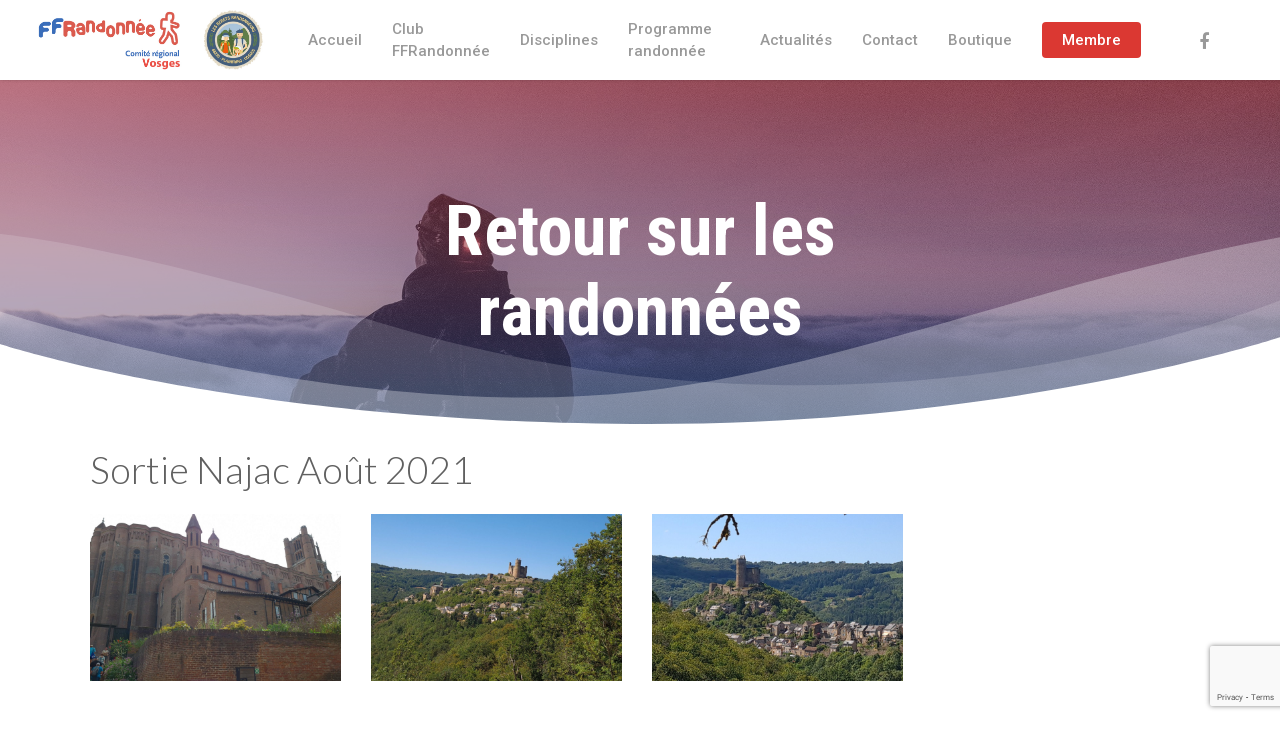

--- FILE ---
content_type: text/html; charset=utf-8
request_url: https://www.google.com/recaptcha/api2/anchor?ar=1&k=6LdVgnAqAAAAALtRJ7M72CAv_-dqFCTXdn9Iyr8o&co=aHR0cHM6Ly9iZXJldHNyYW5kb25uZXVycy1mZnJhbmRvbm5lZTg4LmZyOjQ0Mw..&hl=en&v=cLm1zuaUXPLFw7nzKiQTH1dX&size=invisible&anchor-ms=20000&execute-ms=15000&cb=k0jvzis9tsxa
body_size: 44982
content:
<!DOCTYPE HTML><html dir="ltr" lang="en"><head><meta http-equiv="Content-Type" content="text/html; charset=UTF-8">
<meta http-equiv="X-UA-Compatible" content="IE=edge">
<title>reCAPTCHA</title>
<style type="text/css">
/* cyrillic-ext */
@font-face {
  font-family: 'Roboto';
  font-style: normal;
  font-weight: 400;
  src: url(//fonts.gstatic.com/s/roboto/v18/KFOmCnqEu92Fr1Mu72xKKTU1Kvnz.woff2) format('woff2');
  unicode-range: U+0460-052F, U+1C80-1C8A, U+20B4, U+2DE0-2DFF, U+A640-A69F, U+FE2E-FE2F;
}
/* cyrillic */
@font-face {
  font-family: 'Roboto';
  font-style: normal;
  font-weight: 400;
  src: url(//fonts.gstatic.com/s/roboto/v18/KFOmCnqEu92Fr1Mu5mxKKTU1Kvnz.woff2) format('woff2');
  unicode-range: U+0301, U+0400-045F, U+0490-0491, U+04B0-04B1, U+2116;
}
/* greek-ext */
@font-face {
  font-family: 'Roboto';
  font-style: normal;
  font-weight: 400;
  src: url(//fonts.gstatic.com/s/roboto/v18/KFOmCnqEu92Fr1Mu7mxKKTU1Kvnz.woff2) format('woff2');
  unicode-range: U+1F00-1FFF;
}
/* greek */
@font-face {
  font-family: 'Roboto';
  font-style: normal;
  font-weight: 400;
  src: url(//fonts.gstatic.com/s/roboto/v18/KFOmCnqEu92Fr1Mu4WxKKTU1Kvnz.woff2) format('woff2');
  unicode-range: U+0370-0377, U+037A-037F, U+0384-038A, U+038C, U+038E-03A1, U+03A3-03FF;
}
/* vietnamese */
@font-face {
  font-family: 'Roboto';
  font-style: normal;
  font-weight: 400;
  src: url(//fonts.gstatic.com/s/roboto/v18/KFOmCnqEu92Fr1Mu7WxKKTU1Kvnz.woff2) format('woff2');
  unicode-range: U+0102-0103, U+0110-0111, U+0128-0129, U+0168-0169, U+01A0-01A1, U+01AF-01B0, U+0300-0301, U+0303-0304, U+0308-0309, U+0323, U+0329, U+1EA0-1EF9, U+20AB;
}
/* latin-ext */
@font-face {
  font-family: 'Roboto';
  font-style: normal;
  font-weight: 400;
  src: url(//fonts.gstatic.com/s/roboto/v18/KFOmCnqEu92Fr1Mu7GxKKTU1Kvnz.woff2) format('woff2');
  unicode-range: U+0100-02BA, U+02BD-02C5, U+02C7-02CC, U+02CE-02D7, U+02DD-02FF, U+0304, U+0308, U+0329, U+1D00-1DBF, U+1E00-1E9F, U+1EF2-1EFF, U+2020, U+20A0-20AB, U+20AD-20C0, U+2113, U+2C60-2C7F, U+A720-A7FF;
}
/* latin */
@font-face {
  font-family: 'Roboto';
  font-style: normal;
  font-weight: 400;
  src: url(//fonts.gstatic.com/s/roboto/v18/KFOmCnqEu92Fr1Mu4mxKKTU1Kg.woff2) format('woff2');
  unicode-range: U+0000-00FF, U+0131, U+0152-0153, U+02BB-02BC, U+02C6, U+02DA, U+02DC, U+0304, U+0308, U+0329, U+2000-206F, U+20AC, U+2122, U+2191, U+2193, U+2212, U+2215, U+FEFF, U+FFFD;
}
/* cyrillic-ext */
@font-face {
  font-family: 'Roboto';
  font-style: normal;
  font-weight: 500;
  src: url(//fonts.gstatic.com/s/roboto/v18/KFOlCnqEu92Fr1MmEU9fCRc4AMP6lbBP.woff2) format('woff2');
  unicode-range: U+0460-052F, U+1C80-1C8A, U+20B4, U+2DE0-2DFF, U+A640-A69F, U+FE2E-FE2F;
}
/* cyrillic */
@font-face {
  font-family: 'Roboto';
  font-style: normal;
  font-weight: 500;
  src: url(//fonts.gstatic.com/s/roboto/v18/KFOlCnqEu92Fr1MmEU9fABc4AMP6lbBP.woff2) format('woff2');
  unicode-range: U+0301, U+0400-045F, U+0490-0491, U+04B0-04B1, U+2116;
}
/* greek-ext */
@font-face {
  font-family: 'Roboto';
  font-style: normal;
  font-weight: 500;
  src: url(//fonts.gstatic.com/s/roboto/v18/KFOlCnqEu92Fr1MmEU9fCBc4AMP6lbBP.woff2) format('woff2');
  unicode-range: U+1F00-1FFF;
}
/* greek */
@font-face {
  font-family: 'Roboto';
  font-style: normal;
  font-weight: 500;
  src: url(//fonts.gstatic.com/s/roboto/v18/KFOlCnqEu92Fr1MmEU9fBxc4AMP6lbBP.woff2) format('woff2');
  unicode-range: U+0370-0377, U+037A-037F, U+0384-038A, U+038C, U+038E-03A1, U+03A3-03FF;
}
/* vietnamese */
@font-face {
  font-family: 'Roboto';
  font-style: normal;
  font-weight: 500;
  src: url(//fonts.gstatic.com/s/roboto/v18/KFOlCnqEu92Fr1MmEU9fCxc4AMP6lbBP.woff2) format('woff2');
  unicode-range: U+0102-0103, U+0110-0111, U+0128-0129, U+0168-0169, U+01A0-01A1, U+01AF-01B0, U+0300-0301, U+0303-0304, U+0308-0309, U+0323, U+0329, U+1EA0-1EF9, U+20AB;
}
/* latin-ext */
@font-face {
  font-family: 'Roboto';
  font-style: normal;
  font-weight: 500;
  src: url(//fonts.gstatic.com/s/roboto/v18/KFOlCnqEu92Fr1MmEU9fChc4AMP6lbBP.woff2) format('woff2');
  unicode-range: U+0100-02BA, U+02BD-02C5, U+02C7-02CC, U+02CE-02D7, U+02DD-02FF, U+0304, U+0308, U+0329, U+1D00-1DBF, U+1E00-1E9F, U+1EF2-1EFF, U+2020, U+20A0-20AB, U+20AD-20C0, U+2113, U+2C60-2C7F, U+A720-A7FF;
}
/* latin */
@font-face {
  font-family: 'Roboto';
  font-style: normal;
  font-weight: 500;
  src: url(//fonts.gstatic.com/s/roboto/v18/KFOlCnqEu92Fr1MmEU9fBBc4AMP6lQ.woff2) format('woff2');
  unicode-range: U+0000-00FF, U+0131, U+0152-0153, U+02BB-02BC, U+02C6, U+02DA, U+02DC, U+0304, U+0308, U+0329, U+2000-206F, U+20AC, U+2122, U+2191, U+2193, U+2212, U+2215, U+FEFF, U+FFFD;
}
/* cyrillic-ext */
@font-face {
  font-family: 'Roboto';
  font-style: normal;
  font-weight: 900;
  src: url(//fonts.gstatic.com/s/roboto/v18/KFOlCnqEu92Fr1MmYUtfCRc4AMP6lbBP.woff2) format('woff2');
  unicode-range: U+0460-052F, U+1C80-1C8A, U+20B4, U+2DE0-2DFF, U+A640-A69F, U+FE2E-FE2F;
}
/* cyrillic */
@font-face {
  font-family: 'Roboto';
  font-style: normal;
  font-weight: 900;
  src: url(//fonts.gstatic.com/s/roboto/v18/KFOlCnqEu92Fr1MmYUtfABc4AMP6lbBP.woff2) format('woff2');
  unicode-range: U+0301, U+0400-045F, U+0490-0491, U+04B0-04B1, U+2116;
}
/* greek-ext */
@font-face {
  font-family: 'Roboto';
  font-style: normal;
  font-weight: 900;
  src: url(//fonts.gstatic.com/s/roboto/v18/KFOlCnqEu92Fr1MmYUtfCBc4AMP6lbBP.woff2) format('woff2');
  unicode-range: U+1F00-1FFF;
}
/* greek */
@font-face {
  font-family: 'Roboto';
  font-style: normal;
  font-weight: 900;
  src: url(//fonts.gstatic.com/s/roboto/v18/KFOlCnqEu92Fr1MmYUtfBxc4AMP6lbBP.woff2) format('woff2');
  unicode-range: U+0370-0377, U+037A-037F, U+0384-038A, U+038C, U+038E-03A1, U+03A3-03FF;
}
/* vietnamese */
@font-face {
  font-family: 'Roboto';
  font-style: normal;
  font-weight: 900;
  src: url(//fonts.gstatic.com/s/roboto/v18/KFOlCnqEu92Fr1MmYUtfCxc4AMP6lbBP.woff2) format('woff2');
  unicode-range: U+0102-0103, U+0110-0111, U+0128-0129, U+0168-0169, U+01A0-01A1, U+01AF-01B0, U+0300-0301, U+0303-0304, U+0308-0309, U+0323, U+0329, U+1EA0-1EF9, U+20AB;
}
/* latin-ext */
@font-face {
  font-family: 'Roboto';
  font-style: normal;
  font-weight: 900;
  src: url(//fonts.gstatic.com/s/roboto/v18/KFOlCnqEu92Fr1MmYUtfChc4AMP6lbBP.woff2) format('woff2');
  unicode-range: U+0100-02BA, U+02BD-02C5, U+02C7-02CC, U+02CE-02D7, U+02DD-02FF, U+0304, U+0308, U+0329, U+1D00-1DBF, U+1E00-1E9F, U+1EF2-1EFF, U+2020, U+20A0-20AB, U+20AD-20C0, U+2113, U+2C60-2C7F, U+A720-A7FF;
}
/* latin */
@font-face {
  font-family: 'Roboto';
  font-style: normal;
  font-weight: 900;
  src: url(//fonts.gstatic.com/s/roboto/v18/KFOlCnqEu92Fr1MmYUtfBBc4AMP6lQ.woff2) format('woff2');
  unicode-range: U+0000-00FF, U+0131, U+0152-0153, U+02BB-02BC, U+02C6, U+02DA, U+02DC, U+0304, U+0308, U+0329, U+2000-206F, U+20AC, U+2122, U+2191, U+2193, U+2212, U+2215, U+FEFF, U+FFFD;
}

</style>
<link rel="stylesheet" type="text/css" href="https://www.gstatic.com/recaptcha/releases/cLm1zuaUXPLFw7nzKiQTH1dX/styles__ltr.css">
<script nonce="GzX9Ihj0XJ5jdTtni65HEw" type="text/javascript">window['__recaptcha_api'] = 'https://www.google.com/recaptcha/api2/';</script>
<script type="text/javascript" src="https://www.gstatic.com/recaptcha/releases/cLm1zuaUXPLFw7nzKiQTH1dX/recaptcha__en.js" nonce="GzX9Ihj0XJ5jdTtni65HEw">
      
    </script></head>
<body><div id="rc-anchor-alert" class="rc-anchor-alert"></div>
<input type="hidden" id="recaptcha-token" value="[base64]">
<script type="text/javascript" nonce="GzX9Ihj0XJ5jdTtni65HEw">
      recaptcha.anchor.Main.init("[\x22ainput\x22,[\x22bgdata\x22,\x22\x22,\[base64]/[base64]/cihFLE8pOngoW24sMjEscF0sMCxFKSxPKSl9Y2F0Y2goVil7YigyNTcsRSk/[base64]/[base64]/[base64]/[base64]/[base64]/[base64]/[base64]\x22,\[base64]\x22,\x22w4PDiD93w6DCtiLCmSx7fTXCmsOEVEvCmcOTWMOzwqM3wpnCkUxjwoASw4BIw6HCpsOiT3/Ch8KRw4vDhDvDvMOXw4vDgMKjdMKRw7fDkyopOsO3w5ZjFmolwprDiwHDqTcJBXrClBnCjHJAPsOnJwEywrAFw6tdwqHCuwfDmgPCr8OcaHtOd8O/[base64]/DizpzbxLCuW/DpsKSIx7DjVZcw6bCg8ODw7DCqnVpw5tPEEHCuRFHw57Dq8OzHMO4RQktCUrCqjvCu8Ocwo/DkcOnwrfDgMOPwoNxw6vCosOweCQiwpxvwoXCp3zDqsOiw5ZyY8ORw7E4OsKOw7tYw5ULPlHDh8K2HsOkb8OdwqfDu8O3wpFuckUww7LDrl9XUnTCocO5JR9QwpTDn8KwwpwLVcOlDGNZE8KtKsOiwqnCt8KxHsKEwo7Dg8KsYcKEBsOyTw57w7QaUBQBTcOvIUR/[base64]/Dj8OXWsKcYcO7w7LDm8ONAlIRwqw2O8KtF8Oaw6nDlMKOLiZ5dcKaccO8w6giwqrDrMOxNMK8esKSLHXDnsKVwqJKYsK7LSRtKsOWw7lYwo4iacOtMsOUwphTwpcYw4TDnMODSzbDgsOOwqcPJzDDjsOiAsOHe0/Cp3rChsOnYUsHHMKoCsK2HDohbMOLAcOqRcKoJ8O5GxYXOEUxSsOmOxgfRxLDo0ZIw61EWThBXcO9ZGPCo1tSw4Rrw7RTZmpnw6LCpMKwblF2wolcw7Z/w5LDqR/DiUvDuMKnaBrCl0HCp8OiL8Kqw4wWcMKMOQPDlMK5w6XDgkvDjVHDt2oswqTCi0vDlcOzf8ObYgN/[base64]/DkHDocO6w7HCg8O7NF/DhSN9w7g1wrPDjMKhw7F5woJiw6HCtsOBwqIFw6oRw7paw7PDmsKqwo/[base64]/CjQAyTnLCpWQAw4LDvFLDpB4BeD7DhANnIcKiw70lCFrCo8OZJMO8w4HCv8Kcw6/DrcODwqBDw5pDwpvCqngNEWZ0KcKKwplUw7VCwqgjwp3CgMOZBsOYIsOPTXx/X3ASwpRaLMKhIsOmTsODw6E7woUNw57Csw5eccO/w7zDgMK9wo4Ywr7CgVTDk8O+RcK2BlAQUXvDssOCw4vDrsOAwqvCjCTDg0gKw4oDZ8Kjw6/Cui/CqMKSY8KiWCHCkMO9fUcmwr3DssK3WE7ClxcOwoDDkFcHFHtnKktowrxlfDBfwqrCmQpWV0bDgEzDssODwqR0w6zDr8OoBMO4wogcwrjCpxZtwoPDhl7ClA5wwp1nw5xsZsKodcO2BsK4wr1dw7/CqHB7wrLDhD5Dw404w7t7CMOow4Q5GsKJB8O/wr9oDMKgDUHChybCoMKow7w1JsO9wqrDuFLDk8K3SMOTFMKrwo8jIB1dwpV9wpjClcOKwrdFw5JMPkESBTnCiMKXQMKow4nCncK3w7d/wrUpIcKxIVXCl8KXw6HCs8OuwoAVEMKccQrCvMKCwrHDnF5lEcKQCCrDhEXCl8OZDl4Uw75qAsOzwrrCpnNZHlhTwr/[base64]/VcOxwr7DmWsBwpIBwqbCgWTDpAkiw7vCok/DsisKEMKOOj7CpnNiPMKHEW0VIcKCUsK0TAvCgyvCkMOTW2wGw65Wwp0IAsKgw4vCtsKBblHCtsOQw7Yow7cpwoxSAxDCk8OVwos1wprDkQXCiTPDosOxEMKBUylybD1Sw63Djkwxw4LDq8KJwr/DtTRnAmXCnsOBIcKmwrtKW0MLZ8KjKMOXHH48SlTDucKkc05/w5F2wqEYRsOQw7zDkMK4HMOtw7sUbMOEwqrDvmzCtE88GQ0GdMOrw5MLwoFsSWVNw7XDtW/DjcOwEsOBBBjCjMOlwowzw7csJcO+cG/CllTCkMOZwqdqaMKfVHgMw5LCjsO1w4Rsw6nDpMKcc8OzFA5QwpNPf31bw44twrrCkhzDni3CmcKFwoLDvMKCU2jDg8KaWkxLw7/Crz4mwooEaCduw4nDtsOJw4fDj8KXcsKFw6DCvcOxA8O9bcOlQsKMwp4nFsO9DMKtJ8OIMVnCtE7Ct2DCmMO8HULDu8K5XW/CqMOeMsKTWMKBRMO0wprCnGvDhMOsw406AcK8eMO9EkMAXsOGw5zDssKcw4AfwqXDkRfCmcOLHDDDm8KmW1hlwpTDrcKEwqVewrTCry3CnsO+w4dDwobCo8KebMKBw78wJVghMC7DhsKNJcKkwojCkk7DhMKEwq/CtcKCwrbDqAd5BS7CvlXCt1VXWRFRwpJwZsKjGwpxw7/CiErDsXvCgsOkDsOrwrhjA8O5wqXCoH7Duisfw5TDucK+ey8IwpLCq2ZJd8KwAFvDgMOiYMOvwoUJwo8rwogEw6bDij/Cn8K2w6obwo3Cv8Opw5APWAHCljzCgcOiw5FNw6/ClGfClcODwr/CuiB4BsK5wqJCw5gbw5tBZQLDm3Z2XCLCuMO3wofCv0FkwoMCw4l1wqbCrsOZZ8KWI1/[base64]/[base64]/[base64]/MnwjwoRwZB7CqsOBcUnCicOwMsKAcF7CkMKBCik/[base64]/w6tfC1BOTcOFF8O4w4/DrsOkCRIkARwfH8K9w6JrwoViFhXCnw0rw5jCqnUKw6cpw7XCt1siVVDCqsOyw4BMEsO2wrjDkSvDk8Oxwq3Cv8O2HcO4wrLCn0Y9w6FfB8KUwrnDjsOJJSInw6vDvSTCn8O7K07Dt8ODwo/Cl8ObwpfDgEXDjsKkw4PDnGoYBBcUaTpHMMKBA3MfbThfKyvCvjXDm2V6w5PDiVU7JMOcw5UewqfDtRjDgwHDvsKGwrZ+C2EFYsOtZz/CrcO4BCHDvcOVw5JswrcMOMOew45qccOKaCZTacOkwrfCqzlLw7XCpTPDvXXDr1DDhcO5wq1qwonCph3CvndMw68TwqrDnMOMwpEdZmzDnsOZexdwF2FswrB3Yy/CusO7eMOFBX4RwrVjwqZfHsKWRcKLwoPDjMKYw4HDjSg6e8K2E3/DnkZuFxclwoB7TUBUTMOWFUlcQ3IUekVyEgc7NcKtRyt6wpfDo3PDiMKRwqwrw5bDv0DDljhKJcKWw4/DhB8QVMKnbTTCl8O/w5wvw7zCpSgCwq/CmsKjw5/CpsKDY8K/wobDpQ5dCcOTw4hswrwmw797C1ZnQG4CacKXwpPCu8O7MsK1wojDpDBjw7zDjF5RwpgLw6YRw7wgcMOkCcO0wpQ+MsOFwoswSj5IwoAOE1llwqgYB8OGwp3Djx3DscKFw6jCoirCqHjDkcK+eMOMOsKrwoU/[base64]/DqWrDpzbDl8KgDXrDtlrDvUnDmE7Cr8OVw68lw7k3Sh4YwqfCkH4Kw6TDlsKEw5/DvU93w5jDmU0+bwZpw7hMZcKFwq7CiE3Du1/DusONw4sYwp5CcMOLw4zCsCpqw6x1JAQGwrJlDwIeeF16wrtFV8KCPsKgH3kpBsK1dSzCiCTCiHLDi8Oswo7CicK/[base64]/CksKTwoRxfGzDgsKQShLDi8KIe8OIwpDCg0t+wrzDvWNvw71xD8OLMRPCnWjDgkjCjcKmPMKPwpF9TsKcB8OiAMOddMK7TkPCpBpeVMK4ZcKoSQcewo3Dr8KpwrANDcOBa3/DvcO1wr3CrF1sacO3wqgbwrcsw7XCjlQfCMKHw7duHcO/wrAGVmN9w7DDmMKhT8KWwo/DlcKrJ8KVKg/[base64]/wqDCpHXChkfDsC/[base64]/DhX7DkFZ3wqHCmcOyw64cw67CicKRPcK/[base64]/[base64]/CgRhJwq9Hw5TDiT/DsxQUOcKgWMOvwrhUw5owCV3CqUtTwqMNEsK/NSpFw4Ajwq99wrdNw47Dh8OMw6nDocKCwo4Bwoguw7rDgcKxShzCpcO/KsO1wpNuRcOTUFRrw6UFw5nDlMKvFVM7wowFw7PDh2psw54LBRcGf8KCBlnDhcOrwoLDqz/[base64]/DiMKew4DCmj5sF0rCpmVRacK6w7bCk8KlwqfCmCfDiksJEkVVMCxTAXLDon/DisKPwrLDlsO8OMO1wrfDrcKEZGPDi2TDrH7DjsO1K8OBwozDv8Oiw6DDucKcOghXwqh0woLDm0tXwojCocOzw6MGw7tWwrPCpcKeUQvDmn7DnMOfwqoGw6FPZ8Krwp/Cu0/DvcOXw6LDpcKnSx7DvMKJw7XDtirCgMKgfFLCim4tw4XCisO3wrsIQcOew6bCojsYw5dowqDCqcOJcsKZew7CnMKNS1jCrCQdw5nCowoOwrtpw4UFYUXDrFNjw4B6wpIzwqtdwpdzwo1+UErCjE/Cv8Kjw63Cg8K4w6gAw6l0wqRwwrjCusO6AzUgw6AHwoUzwobCqgfDqsOFc8KfIX7Ck3BjW8KTWVx8cMK1wrzDlizCoCgCw4JFwrTDscKEwrM1YMKzw6B/[base64]/EmJawpjCuMOYw7HDs8KdO3Q9E8Oma8KJw7XDkMOPesK2PcKUwptjOcOqScO2X8OKHMO3TsO7wqPCnRltwo90c8K1QXgDOsKgwqPDjh7ClHNjw7HCv2vCncKlw5zDky/[base64]/w5YPQMK0w67DmX/Dn25Fa3dSKcOmdm7ChMK6w5R5ADTCicKzdcOSeBNpwqhlal1ZEQIewpF9TUQ+w6Yvw5l6GMOBw5BvQsOVwrHCtkh4ScKmwq3Ct8OYEcOmbcO8VnXDucK4wrI/w4RewqR0QsOsw7Fjw4nCp8KFMcKkPxjCr8KzwpzDoMKrRsOvPMOyw489wqcdfWY2wqDDiMOfwofCrTfDgMOSw412w5rCrXXCghpBMsOLwqXCiAJRKl7Ch1wyRsKJC8KMPMKwBn/DgRVRwo/CosOKOUjCh0gSZMO1e8KSw7wGbXLCoxVGwqvDngQFw4XCkyIdasOiQsK9KCDCr8OIwojCtAfDhUp0NsOuw5vDt8OLIQ7CkMKeHcOXw4MwWXvDjiodw4DDsGo3w4drwrd2woLCr8KlwoHCmxMwwqLDngksJ8K+DANjdcOVQ2VIwoMSw4JiNinDtALClMOJw5daw5/DqsO/[base64]/[base64]/wpFkEMKNwo3CrcKfcsOkdCHDg8KNdMObNcOCExDCh8Ohw5XDuQXDtilkwokvR8KqwoEDw4/CtsOoCkLCrMOhwoItLCZHwqsYfh1ow6k7c8OXwr/DsMOeQkQeOgDDoMKAw6fDhkTDrcOZSMKNJHnDlMKOUEDCqiZNJw1EQ8KUw7XDv8KJwrXDoBsPNcKPC0rClHMswrZtw7/CuMKJCy1YOMKTbsOYXDvDgDXDiMOYKyVySHkXwovDkwbDrFTCrDDDlMO8MMK/KcOfwo7CicOaOQ1Pw47CusO/F3Jsw4DDjMOEwpHDscK9OsKwFXhvw6QLw7UNwovDhsOawrMPAirCpcKCw7slOBIow5sMLcKieibCoV0bc013w7NOecORB8K/w6UPw4dxDMKIGAxwwrZgwqzDlMKvYEdUw6DCu8O6wo/Dl8ORE1nDkWITw4zDkxUiacO/[base64]/ChHCoMKqw5wgw58WwpPCnnRQwr/CvznCncKKw7VkAhwmwqkAwpjCkMOWQhPCj2/[base64]/DkkfDoTAowrvDs3EiwpnCosOMcsKowrnClcK3NDI0wrHCh1U/[base64]/CgQ3DlMKzRcOzJ8ORw5dKw7RPIT8mw7zCn3nCvsO8KsONw7VSw7Z1N8O0woBQwrTCjSZ2dD4jW2Rgw6JlOMKWw6xuw63DpMKlw4Ivw7bDgGXChsKwwo/DpDrDthdgw4YifSbDqVp6wrDDik7CjA3DqcOKwoHCmcOOHcKUwrgVwoMzcmBVaVt/w6Vpw4nDlV/DgcOBwonDpMK6wpHDs8K2dUt8DjICCRh6DTzDv8KOwoQsw75VJMKgYsOGw4bClMOHJMOmwr3CoV8VB8OsAWvCgXIJw5TDhQjCn0kyVsO2w7UAw5/[base64]/[base64]/[base64]/ERooLcOYSGjClcOkwqHDtBxVw5jDj17CtnDCoAVtDMOUwrbCvFpEwovCqw4fwpvCoEvCisKKBExmwoPCq8Kqw7bDnkXCrcObRcO1QztUCzFFFsO/wq3Cih5+aRfCqcOjwrrDtsO9VcKDw60DazPCvMKBQysaw6/ClsK/w6MowqVDw7nDnMOZaHEbUcOlSMOpw5/CnsOtQsKPw60HY8KZwrbDnzlVWcKdaMOPLcO3LcOwDQjCssOgSkszG0AZw6pQJxFDBMK1wo1PWgtOw5xKwrvCpAbDjUhewppCVwnCssKvwo1uCcOpwroFwrXDsHHDojRYDX/[base64]/CgcOOwqTCmWLDujrDn8OXb8K7PihMwqhlJi5zXMKQw4MbQMO7wpPCksK/NnMwBsKLwqfCpUdJwqnCtSvCmnUOw4JrFCULwofDn3BEOkzCgi1hw4PCsy7CgCAewq9zDMKOwprDrSXCkcONw7oMwqPCu1Bkwo5HfMOYf8KMG8KkWG/CkCRdDg8zH8OEIjMIw7bCuG/Dl8KkwpjCm8KGWBcHwo5Hw617XWYXw4PDqirCisKPC1LCrB3Co13ClMK/[base64]/ClsOYwqVzVsKbOwdVw6FqUsKkwo1Sw5rCoi0FJsOuwrteD8KjwrwJGEF9w4lJw58SwpnCiMO7w5fDpmBmw6Iqw6LDvSkzZcOUwoR9fMK0L0bCpW3DtXgVXMKvW2XCly5ZGcKRCsOTw4LDrzTCun9Wwr8pw4pzw4czwoLDhMO7w7vChsKaRD/[base64]/SMKoLcKCUcOXworCp3FOw4QFw7jCl2gDHMKoQsKlWRbClHUXZcKbwonDoMObEDEKCVrCr0nCgibCgiAcHsOySMOXckXCjV7DjQ/DjE/DlsOFU8O6woDCp8Ogwo1tYyTDlcOUU8OQwp/CssOsHcKhYXVROWLCrMKuCcO+LG4Aw4pgw5nDrTwSw5vDqMOsw64mw4gtCVw/O1pRw55uwpLCt2QOQcKvw5bCoSgVCArDhDBzXsKRKcOxVCbDrcO2wpgQDcKlDTB7w4Fhw5PCmcOyIDfDnWfCmcKPPURKw6TDi8KrwozCicOHw6DCmiIMwp/Co0bCo8OJPiVRHDQiwrTCu8OSw5XCm8Kaw4cYSyBYCmAiwp3DiHjDsG3Du8Olw7vDnsOxE1rDt0PCo8OgwpnDocKPwpkiMz/CgxUROmTCnsO0PkvCo0zCncO5wpHCvg0ffyp0w4bDjXjChDxPMk94w77CrSc+aWRVCcKOaMOBLFvDjMKiZMOIw7UrSHJ6wozCicOwDcKeBg4nG8Orw6zCvxvCvXhmwqDDpcOQw5rCp8O9wprDr8KXwo0TwoLCpcOEHcO/wpHCmxlWwpAJa2jCmsKkw7vDucKuIsOmPlbDu8KiDBDDhkLCucKuw6RuVMKVwpvDnFPCqcKbQC9mPsOERcO2wqvDq8KFwrtIwrTDvTEJw4LDsMKsw61KD8KWfsKzbArCsMOcEMKZwpcFKmEWQMKXw79rwrx/H8K5LsKlw6nCoAjCq8KPPMO7aFHDtMOgZsKmaMOBw45Lw4/[base64]/Hi96wrRPwocdwqfCqj4lbcKFw4cUwpjDscOCw7bCtgckCVDDp8KawoYjw6vCkCxmXMOOAcKCw51Fw6otSTHDisOHwoLDoDh4w7/CnWMWw6/CiWc2wqfDm2Fuwp8hGmPCqF7Dp8KPwrzCpMK0wrJZw5fCq8KofX/DtcKjWsK3w417wpt+w4fCtkYQwr4aw5fDkRB0wrPDpsOJwqJtfAzDjm4Rw6jChGnDqVrCg8KMFsKPIMK3w47CpMKEwozDiMKbI8KWwqTCqcKww61Mw71Zcgp6T2lqW8OLXSzCtMKKVMKdw6ReJwxtwr54MMOeJ8K/a8OIwoQvwptXOMO0wq1LOcKcw4EGw4BzYcKLVcOiRsOAOX1+wp/CjX/[base64]/Cl8KiwoBNW8K5wr/CksOrEMK/w7x3wrXCuTXDuMK7bsKuwptywoJDVEMgw4LCiMOBVndPwqRFw5jCqWIaw5kqDw8Gw7Aiw77DtsOcJGEgbxbCs8OpwrBoQMKCwqjDpMOSNMKTeMOVNMKoYTzCucK1w4nDgsOTKkkocUrDj1R6wrHDoVDCvMO5NcKRLMOtTGRtJMK/[base64]/wp5mw7HChcO+c03DqTDCt8K1EQDCrsOowqdTBMOgw5AFw6ELAyQkWcK6NWTCm8OFw6oJw7XCnMKIw7owLj7Ch03CnR5fw4EZwpMOFBclw4RwVAvDnREuw6vDg8OXcDxXwqhKw6YuwpbDlCTCmibCp8Otw5/Dv8O3BSFFccKxwpnDiHPDu3MoY8OuQMO2wogIW8OtwpnCmcO9wovDisOQAD5RaAbCl2jCs8ONwqvCgAoLw7DCvsOrKU7CrcKac8O3PcOXwoXDlxLCtj5AcXXCpkkFwp/Chid+e8KzSMKha3nDl2TCiX83UcO4H8OBw4nCnmQIw4HCsMK6wrlqKBnDjD5vHh/CiBQ/wq7Cr1PCqF/CnyZ5wocswojCnm9DPklUUsKsIDMmacOuwpYgwrk6w5EhwrctVTnDgDV3I8O8UsKOw57CvsOTw7HCvnI+ScOSwqMoSsO/CkgdemYlw4M0w49/wr3DusKnO8OGw7XDtsOQZhc5ClXDmsOxwr5sw5VlwqTDvBvDnMKQwoZmwojDonrCo8KZSTk+CiXDg8OkUigiw5vDiSTCpcOvw7hBMloRwo44GsKiRcOrw4wIwoEZOMKnw47CtcO5GMKvwp9RFz/DvWpDGsKdRB7CunUnwrXCoFkkw6J2PsKONWbCoD/DhcOcblDCpUwAw6l1T8KkK8OtfnIIZEvDvUnCu8KKaVjCpULDg0RTN8K3w5o9wpDCosKISnF+ETFMH8OCw5XCq8OPwobDiAk/w7tCMnvChMOWUmXDn8Kyw7gOJsO0w6nChDwcBcKtF1XDsHfCpsKZVClxw7h9TknDrQYWwqvCqQTCpWJ1w4J9w5jDq38RJ8K5RsOzwqUXwpwKwq9qwpnCkcKkwq7CmDLDv8O1Wi/[base64]/CpULCmlXDucOBfn3CusOLdD/DhsOIwobChETDnMKpMHLCrcORT8Kiwo3CgiXDlwcdw59ZLX3DmMO5TsKTMcOeAsOmC8KBw5wod27DtAzCmMKDRsKMw5DDk1HCsG8fwrzCmMOSw4PDtMK6AgnDmMOZw4EIXQPCocK0DmpGci/DsMKxRDgQSMKze8KEfcKPwr/CscOhTsKyX8O6wrB5XEDCp8OTwqnCp8Okwo8iwq/CpxRwB8OaYjzDgsOvDChzw4sQwrBwAsOmw7kYw4MPwpbDhGHDh8KmVMKswo8Lwo9tw7zDvQEvw6fDpXjCmcOEw6FobT8twrvDl3xFw7pdSsOcw5DCpn5iw5/[base64]/CusKJP8O7IcKnwprDrsObw43CjxTDsFMew57ClxDDkQxFw53CpwNQwovDnXprwprCjmfDpWjCksK/B8O6SMKYasKxw7owwpTDkE/CocOyw6FUw50EOhAuwrdHI3x9w70gwo9Lw7Arw4fCnMOvdsOlwq/DnMKgBsO1OEBaNcKPJz7DsHDDjhvChsKVHsOJG8O8wos3w4vCqUTCrMO7w6HCgcOcZUAxwrI8wqPCrcKVw7wkFGcpRsKWaw7CjsOieFHDv8KvSMKVf2rDsGggQ8KTw7zCui/DvsOvVEc5woUYwqwzwrl2MHoRwq1rwprDimEEDcOOYsOKwopLdWImAUnCmx8MwrbDg07Cm8KlaEHDqMO0LcOfw5HDiMO4DMOTE8KRHnzCm8KyDyxEwogeXcKVD8OQwoXDlggjNFfDuwolw49rwr4GZVcYGcKHf8KlwoUEw7o9w5dbLcK5wp1Lw6ZBHcK/[base64]/ChWg4wptwwp3DnMOROcKoNMOTIVwfFiUXacK5wrY1w5w+Tm8cX8OME18PHh7DpAojWMOtDD4PGcKOBW/CmTTCpl8iw4RDw63Ci8OFw5lswrrDlRE/BD06wrzCl8Oxw4TCpm7DlQ/[base64]/Cj1dkwohvwr7DpQXDtsKRwoNKNsOVwqTDo8O7woHClMOgwrcCJT3DpX90McOTw6vCosO9w5bDoMK8w5rCscKdBcOgTmfCmMOawoRAVkRYe8KSLk7DhcK8wqbCi8Ksd8KywrbDgE/Ck8KjwoXDpWN4w6nCl8KjP8OwNsOpWn1TIMKobTVqIiLDu01dw69WD15wF8O0w4fDnn/Dg3LDi8O/JMO3fMOLwr3Ch8OpwpTCsykIw5dlw7MrEX85wpDDnMKfOmMiUsO8wqRXZsKowo3DsiTDs8KALsKnc8KXQcKTVsK7w51/wrFdw4Mzw4oFwpc3UiXDnyPCjnFJw4wJw54KDCTCksK3wrLCn8OlCHbDnVjDvMK/w6nDqSNHw7DCmsKiF8KXbsOmwp7Dk3RCwq3CrhXDnsOgwprCjsKcK8K/P1sdw53CmSdRwoUUwrZHOHFaUGzDk8OnwoRgTHJ7wrzCuhPDuhDDixoSa0gAHQMKwqhEw6jCr8Ofwo/CrMKmbcOww5gHwpcGwrEDwp7DrcOHworCoMKJMcKTfiI7UDFxUMOAw55Kw7MqwpQSwoXCgzZ/ZQFMZcKqXMKzRFPDmMOeT258wpfCicOHwrfChXTDm3TDm8O8wpTCv8Krw7sxwo7Dl8KKw5XCrxxRNsKIwrHDrMKgw50zUMO2w4DCkMOZwo8iPcOsEj/[base64]/Cl8K3eMOywrFvL2HClcOIM188w5rCrHjCp8KFw6rDvWjDgWfCt8KMThBnC8KcwrFdLlPCvsK8wqAgR07Dr8O2NcOTLj1vMsKfeWEKT8KOMcKOHFEZdMKTw6LDrsKXMcKmcT4ow7nDgjIuw5DCkjDDs8KQw5wsF1fDvcK1ScKBBMOqbcK9HXtxwoxrw7jCvS/Cm8OxCHLDt8KLwo7DvMOtIMKwEBMcPsKJwqXDoyRiHlYdwqXCvsOHMMOEKmhNBMOww5rCgsKLw4scw5XDqMKMLyLDn0UkYgg+PsOgw6duw4bDgljDq8KCM8OkI8OLbHxXwr5rTzlAend/wo0Lw5/CjcK4B8OZw5XCkmfCvsKBIsKLw5Fxw7cvw7YzWlh4SRXDnggxZ8KiwoALcTnDp8OtWmd/[base64]/wrTCnzBpw47DjMOvwqApG3fDkcOwI04uIn3DpsK6wpEcw7cpHMKKVUXCo2okQcKPw7/[base64]/DmMOxHHo6c2EnP8O1fMKAcCpiA1HCs8OFfsO+NGNXP1d8eHEBwrfDsGx0J8KAwrDCqTLCgQoFw7gHwrAMPUgdwrrCgVLCjwzDs8Kiw5Rww4EXfcKFw5oowrzCt8KAOVXChMO+TcK/a8KSw67DpsOJw7TCgSPCsS5RUjzDlA4nDXvCgcKjw40Uw47CiMKmwrbDjlUfwqotawPDoSl+woHCumTClmJhwpLCtVDDlD/DmcK7w64PXsOEPcKwwonDoMKOajsCw4DDk8OsLg4YbsOAcDPDtTAow57Do1B2ecOfw6RwFDXCkn5Ywo7DtMKUwp1YwoNvwq7DuMKhw75sEBvCslg9wqNyw6fCtMOOZcK3w6fChcKLBAlVw4YBR8KCLhjCp0h0cVXCrsKmVVnCrcK8w7/DjRQEwrzCocOZwpUYw5HCgcOuw6DCscKlGsKMYQ5sVcOqw6ApdXLCssOBwqjCrFvDhMKIw4jCtsKjUVUWT0/CpibCtsKeBDzDhDnClFXDpsOwwqkAwqBaw7bCicK3wpbCnMKDWWLDr8ORw6pXGzEawoYkIcOaN8KUA8KFwoxQwoHDuMO+w6cXe8KcwrrDqQ8KwrnDqMOuY8KawqoRdsO1ZcKwPMOpc8O7wpvDqnbDisK/KMKFeyTCqR3Dugo0wotWw7vDvlTChC3CscKNccOIawnDg8OaKcOQfMONNUbCvMKowqLDlHV+L8OaEsKPw67Dn2TDlcORw5fCoMKHXsOlw6zClcO2wqvDmBQSOMKFTsOiHCg/XcKmYCnDiDDDrcKpe8KxZsK9wq3CgsKPPzPCmsKTwpvCuRpaw4rCnU9sTsO/ZwJnworDvCXDhcK3w5zCoMKgwrUgBsOiwqPDvsKrFcO8wpEzwoXDgMKPw57Ck8KyCRw7wr4wV3XDpFjDoV3CpAXDngTDncOPRikrw7bCs3zDgn4OaAPCisOlHcO7w6XCmsKPPcOZw5/[base64]/WHMrw6rCpAPDv8KEw4IAfHkGXG7Cq37ClAwfwrjDgALCqMO3QVvDmcKgekzCtMKtNHBYw6XDhcO1wqzDgMOCPxcvU8Kbw5p+a1Nawp8IIsORW8KNw6JSVMO0NhELccOVHcKsw6LCkMOcw4kuR8KcCEvClMO3ByfCscKiwo/CmmfChMOQKVUdNsOjw77CrVcxw4HDqMOqYMO8w4JwPcKDbF/[base64]/w43CmsKbwpnCmVXDlF45WMOCBMKvJMO3JcOjJ8KgwoIawrRsw4jDr8O6PiZuJMKpw47DoFjDjnNEFMK+MS4FO23DgG4ZAWXDjyHDrMOVw5TCiF5qwoTCq1wVf3ZkEMOUwqorw5N0wrJEA0vCtF0Bwr9rS2XCii/[base64]/CuVTCjXllfmkJVcKwD8K6JMOkM8KXwolEw5FWw6IYWMKcw4Z3esOacHZcQMO3wpMfw7XChy8uTgdmw4hyw7PCiBBPwpXDu8ORFQ8AL8OvOn/CiEvCn8OTV8OpNW/Dq2rCt8KcXcKzwpFCwoXCosKoHE/CscOSaWFzw71fQSXDtVnDmhHCg27CsXNzw5kow4pkwpJiw6I4w6jDpcOpbsKPVcKKwpzCmMOpwpEvWcOLFBrDjcKow5PCq8Knw5gNN0bCokPCqMOPGiJFw6/DnsKGHTvCskvDjx5Pw4jCqcOKXQ0KaR01wpwvw5DDtzA2w6kFRsOywq1lw4gZwpnDqi5iw6Q9wrbDmGcWLMKZKcKCLVjDrD9qcsOsw6RhwrTChiYNwr9Uwr0GV8K0w44WwpbDvcKawrs/QkTCs3/CgsOZUmfCq8OVDVXCr8Khwrs+f3YQJgZXw7M/[base64]/DumQuw6sLacOtw65/EMKwT8KBHj9ewprDmFXCk0/[base64]/[base64]/CmmTDjxvChyZfwpTCujbCm1Q3w70Bw6jDuh/Cu8KYcsKMwo3Ds8OPw6wIDQl2w6xwDsKzwrPCk2TCuMKVw44VwobCmMOww6/DtiJYwqHDpTtvEcO8Gz9UwoTDp8Oiw6XDlRhBWcODPMOxw6V/SMOfHldGwq8uVsKcw4J/w6NCw63CqF5iw4PDm8K3worCvcOiA2kVJMO/LwbDtmjDugd5wrTCoMKiwpHDrzzDlsKRfQ3CgMKhwq3CtsOoQFHCiHnCt3UGw7XDp8KFesKrQsKFw5xHwovDg8OswqcXw7/CtMOfw4fCniXCoxF7U8OJwq87CknCqsK8w6fChsOSwqzCq0rCt8O4w4jCjwbDpcK1w6nDp8KQw65sNQlWb8OrwpkZwp5YC8OoCxkddcKQPU3Ds8KvKcKgw6jCgS/CiUAmZ2VmwobDrS4dfl/Cq8K9ADbDkMONw7RNO3LDujLDk8Ohwogfw6zDscKJfgbDmMKAw7YNd8KEwqXDqcKgPCQlVivDgX0UwplLIMK8PsOlwqEqwrQAw5nCpcKaLcKPwqVIwqLCrsKCwp48w5XDiE/DtMOTVlR+wpfCg0EQJcK6e8OlwpvCqMO9w53Dm2nCmsK1AmMYw5TDnwrCom/DtCvDkMK5wqZ2w5fCl8Orw751ThwQN8OXQxQCwrbDt1JVaxwnZsO5WcOrw43DvywswobDhRJkw4HDqcOgwoV/wpTCkHvCtS7CtsKzfMKrK8OTw4Q2wrJzwovCrcO3fG1Cdz3CkMKFw5BBw4jCrwEww6daPsKBwpvDqsKIHcKbwo3Dg8K7w683w5pyfn9gwoEHDQnClHTDu8OVCk/CrBTDtjtuYcO9wrTCunpMwpfCrMKCfGE1wqLCs8OzR8K2cBzCkVnDjzI2wq9Aah7CgMOuwpU+fFbDsELDvsO3Bn/DrcK7E0ZzD8KtCRB/wofDq8OaQ1Ubw5l3bBIVw6ADWw3Dg8KFwqwNPMONw6XCjsOaLC3CjsO/w7TDoxTDq8KlwoM7w4oJDn/CkMK5D8O3XxLCgcK5HzLCiMOOw4duakhrw6wAKxR/dsK9w7xmw5/CsMKYw5h/[base64]/[base64]/[base64]/Dr8KFwq9Kw4vCmMKuw4UqwqvCtcOcw7Zzw5jChFUywq7DkMKhwrNkw4Apw7sbIcODYhfClFrDt8Kxwpozw5LDrsORfAfCocKawpXCr1dAG8K6w4tXw7LCm8O7KsOuGGLCgyjCn13CjUcpRsKoaynDhcOywpMzw4UTdcKdwq3DuTjDs8O4CWTCv2IeG8K3b8K9I2LCgy/CtVPDhx1AfMKLwrLDjy9ODkB+VRJKBndkw6hiAQDDtxbDs8Krw5nCmHk4S3jDphUMJHDCicOLw4U9V8KTbScNwqRaYG10w4TDl8Kaw7nCnAIGwqxuQzE2wpRlwoXCqCdLwolvFsKkwqfChMOnwr0hw4lLc8Onw7fDoMO8IsK7wp/CoHTDrl/Cn8KZwpLDhxUrbw9EwofDrSTDqsK6CgvCqwBnw7bDuhrCiH4Rwo55wqjDncOiwr5JwpDCsCPDl8OXwpoANicxwq0uCsKdw5TCqGTDpmXCugbDtMOCw7R9w43DsMOowqnClRVsY8OTwqHDnMKwwrYeIhvDncOvwphKesK+w57Dm8O6w7/DvsO1w4DDrSHDlcK4wq1pw7VEw6UUFMO3D8KVwo14A8Khw77Ck8Onw6E/TT0VIwvCr0vCplDDk0nCi01TGQ\\u003d\\u003d\x22],null,[\x22conf\x22,null,\x226LdVgnAqAAAAALtRJ7M72CAv_-dqFCTXdn9Iyr8o\x22,0,null,null,null,1,[16,21,125,63,73,95,87,41,43,42,83,102,105,109,121],[5339200,799],0,null,null,null,null,0,null,0,null,700,1,null,0,\x22CvkBEg8I8ajhFRgAOgZUOU5CNWISDwjmjuIVGAA6BlFCb29IYxIPCJrO4xUYAToGcWNKRTNkEg8I8M3jFRgBOgZmSVZJaGISDwjiyqA3GAE6BmdMTkNIYxIPCN6/tzcYADoGZWF6dTZkEg8I2NKBMhgAOgZBcTc3dmYSDgi45ZQyGAE6BVFCT0QwEg8I0tuVNxgAOgZmZmFXQWUSDwiV2JQyGAA6BlBxNjBuZBIPCMXziDcYADoGYVhvaWFjEg8IjcqGMhgBOgZPd040dGYSDgiK/Yg3GAA6BU1mSUk0GhwIAxIYHRG78OQ3DrceDv++pQYZxJ0JGZzijAIZ\x22,0,0,null,null,1,null,0,0],\x22https://beretsrandonneurs-ffrandonnee88.fr:443\x22,null,[3,1,1],null,null,null,1,3600,[\x22https://www.google.com/intl/en/policies/privacy/\x22,\x22https://www.google.com/intl/en/policies/terms/\x22],\x227Fm0fcs8OybxCoyuO8f8hYlwa4Ks6xYyXLtA1LcJ4Dw\\u003d\x22,1,0,null,1,1762119602145,0,0,[15,65,78],null,[166,252,74],\x22RC-MqZ0Eiu8RfPcTw\x22,null,null,null,null,null,\x220dAFcWeA6QQkWzAgHWdQ-O1awSJlHz1Y3Gr3ay4AT2w19s7ey3baSVpxm0ZV_6TeW7NukAu447tcy6qN8AJ_m7nhl_72LgMyRslQ\x22,1762202402057]");
    </script></body></html>

--- FILE ---
content_type: application/javascript
request_url: https://beretsrandonneurs-ffrandonnee88.fr/wp-content/plugins/ultimate-member/assets/libs/pickadate/translations/fr_FR.min.js?ver=3.6.2
body_size: 292
content:
jQuery.extend(jQuery.fn.pickadate.defaults,{monthsFull:["Janvier","Février","Mars","Avril","Mai","Juin","Juillet","Août","Septembre","Octobre","Novembre","Décembre"],monthsShort:["Jan","Fev","Mar","Avr","Mai","Juin","Juil","Aou","Sep","Oct","Nov","Dec"],weekdaysFull:["Dimanche","Lundi","Mardi","Mercredi","Jeudi","Vendredi","Samedi"],weekdaysShort:["Dim","Lun","Mar","Mer","Jeu","Ven","Sam"],today:"Aujourd'hui",clear:"Effacer",close:"Fermer",firstDay:1,format:"dd mmmm yyyy",formatSubmit:"yyyy/mm/dd",labelMonthNext:"Mois suivant",labelMonthPrev:"Mois précédent",labelMonthSelect:"Sélectionner un mois",labelYearSelect:"Sélectionner une année"}),jQuery.extend(jQuery.fn.pickatime.defaults,{clear:"Effacer",format:"H:i"});